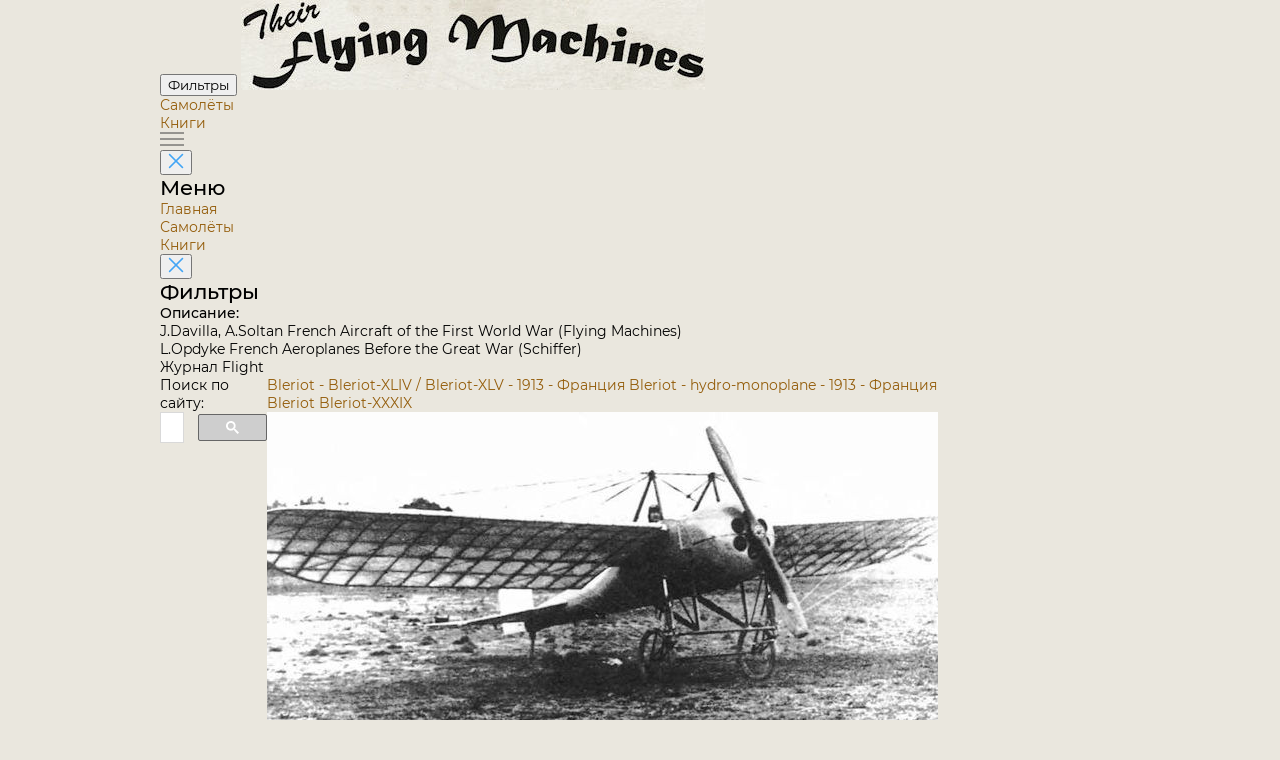

--- FILE ---
content_type: text/html; charset=utf-8
request_url: https://flyingmachines.ru/Site2/Crafts/Craft29206.htm
body_size: 3794
content:
<!DOCTYPE html>
<html lang="en">

<head>
 <meta charset="UTF-8">
 <meta name="viewport" content="width=device-width, initial-scale=1.0">
 <title>Bleriot Bleriot-XXXIX</title>
 <link rel="stylesheet" href="../pages/airplane/airplane.css">
 <link rel="stylesheet" href="../styles/fancybox.css">
 <link rel="icon" href="/favicon.ico">
<!-- Yandex.Metrika counter -->
<script type="text/javascript">
 (function(m,e,t,r,i,k,a){
 m[i]=m[i]||function(){(m[i].a=m[i].a||[]).push(arguments)};
 m[i].l=1*new Date();
 for (var j = 0; j < document.scripts.length; j++) {if (document.scripts[j].src === r) { return; }}
 k=e.createElement(t),a=e.getElementsByTagName(t)[0],k.async=1,k.src=r,a.parentNode.insertBefore(k,a)
 })(window, document,'script','https://mc.yandex.ru/metrika/tag.js', 'ym');

 ym(7395271, 'init', {clickmap:true, accurateTrackBounce:true, trackLinks:true});
</script>
<!-- /Yandex.Metrika counter -->
</head>

<body>
 <header>
 <button id="filters" class="outline-button md">
		Фильтры
	</button>
 <a class="cp" href="/"><img id="logo" src="../img1.jpg" alt="TheirFlyingMachines"></a>
 <nav>
 <ul>
 <li><a class="cp selected" href="/Site2/Indexes/Crafts1.htm">
			Самолёты
		</a></li>
 <li><a class="cp" href="/Site2/Indexes/Arts1.htm">
			Книги
		</a></li>
 </ul>
 </nav>
 <div id="burger-menu">
 <img src="../assets/burger-menu.svg" alt="burger-menu">
 </div>
 <aside id="mobile-menu">
 <button class="close-button" onclick="toggleMenu('mobile-menu')">
 <img src="../assets/close.svg" alt="close">
 </button>
 <h1>
		Меню
	 </h1>
 <nav>
 <ul>
 <li><a class="cp" href="/">
			Главная
		</a></li>
 <li><a class="cp selected" href="/Site2/Indexes/Crafts1.htm">
			Самолёты
		</a></li>
 <li><a class="cp" href="/Site2/Indexes/Arts1.htm">
			Книги
		</a></li>
 </ul>
 </nav>
 </aside>
 <aside id="filters-menu">
 <button class="close-button" onclick="toggleMenu('filters-menu')">
 <img src="../assets/close.svg" alt="close">
 </button>

 <div class="filters">
 <h1>
			Фильтры
		</h1>
		
 
 <div class="main-filter filter">
			<p> <span class="ru">Описание:</span><span class="en" style="display:none">Description:</span></p>
 <ul><li class="ltabs-0 text-selector selected" onclick="ShowText(&#39;tabs-0&#39;)">J.Davilla, A.Soltan French Aircraft of the First World War (Flying Machines)</li>
<li class="ltabs-1 text-selector" onclick="ShowText(&#39;tabs-1&#39;)">L.Opdyke French Aeroplanes Before the Great War (Schiffer)</li>
<li class="ltabs-2 text-selector" onclick="ShowText(&#39;tabs-2&#39;)">Журнал Flight</li>
</ul>
 </div>
 </div>
 </aside>
 </header>

 <main>
	<div id="search">
		Поиск по сайту:
<script async src="https://cse.google.com/cse.js?cx=partner-pub-7014018936006909:7096085321">
</script>
<div class="gcse-searchbox-only" data-resultsUrl="/search.htm"></div>
	</div>
	<div>
<div id="google_translate_element"></div><script type="text/javascript">
function googleTranslateElementInit() {
 new google.translate.TranslateElement({pageLanguage: 'ru', layout: google.translate.TranslateElement.InlineLayout.HORIZONTAL, autoDisplay: false, multilanguagePage: true}, 'google_translate_element');
}
</script><script type="text/javascript" src="//translate.google.com/translate_a/element.js?cb=googleTranslateElementInit"></script>
	</div>
 <div id="airplane-card" class="card">
 <div id="pagination">
 <a class="cp" href="Craft29207.htm">Bleriot - Bleriot-XLIV / Bleriot-XLV - 1913 - Франция</a>
 <a class="cp" href="Craft28732.htm">Bleriot - hydro-monoplane - 1913 - Франция</a>
 </div>
 <div id="main-info">
 <section id="airplane">
 <div id="left-side">
 <div id="names">
 <a class="name keep-hash">Bleriot Bleriot-XXXIX</a>
 </div>
 <div id="info">
 <img src="../../Images7/France/72-1.jpg" alt="airplane photo">
 <div id="text-info">
 <div id="header">
 <p>
					Описание
				 </p>
 </div>
 <p>
					Страна: Франция
				</p>
 <p>
					Год: 1913
				</p>
 <p>    </p>
				<p>Единственный экземпляр</p>
 <p></p>
 </div>
 </div>
 </div>
		 
 </section>

 <section id="description">
		 
 <div id="left-side">
			<div class="tabs-0 text">
<p>J.Davilla, A.Soltan French Aircraft of the First World War (Flying Machines)</p>
<p class="main-text">Bleriot 39 Armored Monoplane<br><br>&nbsp;&nbsp;In 1913 General Bernard formulated a requirement for two types of armored aircraft: a two-seater with a maximum speed of 100 km/h to be used for longer-range reconnaissance and a single-seater for high-speed (120 km/h) reconnaissance. Bleriot, along with Breguet, Dorand, Ponnier, Deperdussin, Clement-Bayard, Morane-Saulnier, and Voisin, built a machine to meet these specifications. While the Bleriot 36 had been intended to fill the long-range reconnaissance role, the Bleriot 39 was a single-seater designed to meet the latter specification. It had a shorter fuselage than the standard Type 11 but had a larger wing with increased span, presumably to allow it to carry the heavy armor. The engine was an 80-hp Gnome. However, the armored aircraft program was a complete failure because the aircraft engines of the time were not powerful enough to overcome the weight of the armor. The Bleriot 39 was not used operationally by the Aviation Militaire.<br><br><br>Bleriot 39 Single-Seat Armored Reconnaissance Aircraft with 80-hp Gnome<br>&nbsp;&nbsp;   Wing span 10.10 m, length 6.15 m, wing area 19.00 sq. m<br>&nbsp;&nbsp;   Empty weight 440 kg, loaded weight 615 kg<br>&nbsp;&nbsp;   Maximum speed 120 km/h, climb rate 100 meter /minute<br>&nbsp;&nbsp;   One built<br></p>
<a href="#" class="show-more">Показать полностью</a></div>
<div class="tabs-1 text hidden">
<p>L.Opdyke French Aeroplanes Before the Great War (Schiffer)</p>
<p class="main-text"><div class='cpc'>Deleted by request of (c)Schiffer Publishing</div><div class='cpcc' style='display:none'> XXXIX: A single-seater armored monocoque monoplane, this handsome machine intended for reconnaissance appeared in October 1913. The triangular stabilizer was soon replaced with a smaller rectangular lifting tail, and the rudder replaced with a rudder like the Type XI-2.<br></div></p>
<a href="#" class="show-more">Показать полностью</a></div>
<div class="tabs-2 text hidden">
<p>Журнал Flight</p>
<p class="main-text">Flight, December 20, 1913.<br><br>THE PARIS AERO SALON - 1913.<br><br>BLERIOT.<br><br><...><br>&nbsp;&nbsp; One of the other machines, of which only the fuselage is shown, is also of the monocoque type, but differs from the one just described in that it is a single-seater. The front portion from the nose of the fuselage to a point behind the pilot's seat is armoured with 3 mm. thick chrome nickel steel. During some experiments carried out it was found that rifle bullets fired from a distance of 400 yds. either glanced off or made but a small dent in the armour, while it was found that the rear wooden portion of the fuselage could be pierced with a great number of bullets without impairing the strength of that structure, so that for military purposes this machine ought to provide comparative safety for the pilot without necessitating flying at a very great altitude. Naturally the armour makes the machine heavier, and as a matter of fact the weight of the armour has been found to be equal to that of a passenger; hence the reason for making the machine a single-seater with the same engine.<br><...><br></p>
<a href="#" class="show-more">Показать полностью</a></div>

 </div>
		 
 <div id="right-side" class="main-filter filter">
			<p> <span class="ru">Описание:</span><span class="en" style="display:none">Description:</span></p>
 <ul><li class="ltabs-0 text-selector selected" onclick="ShowText(&#39;tabs-0&#39;)">J.Davilla, A.Soltan French Aircraft of the First World War (Flying Machines)</li>
<li class="ltabs-1 text-selector" onclick="ShowText(&#39;tabs-1&#39;)">L.Opdyke French Aeroplanes Before the Great War (Schiffer)</li>
<li class="ltabs-2 text-selector" onclick="ShowText(&#39;tabs-2&#39;)">Журнал Flight</li>
</ul>
 </div>
 </section>

 <section id="photos">
 <div id="left-side">
 <div id="header">
 <h2>
				Фотографии
			 </h2>
 </div><ul class="plane-versions active">

 <li class="plane-version">
 <div class="img-container">
				 <a class="en_fancy" href="../../Images7/France/72-1.jpg" data-fancybox="gallery" 
					data-caption="&lt;a href=&quot;../Arts/Art64148.htm&quot;&gt;J.Davilla, A.Soltan - French Aircraft of the First World War  /Flying Machines/&lt;/a&gt;&lt;p&gt;The Bleriot 39 single-seat armored reconnaissance aircraft showing its armored cowling.&lt;p&gt;">
 <img src="../../Images7m/France/72-1.jpg" alt="plane photo">
				 </a>
 </div>
 <div class="info">
 <h6><a class="cp" href="../Arts/Art64148.htm">J.Davilla, A.Soltan - French Aircraft of the First World War  /Flying Machines/</a></h6>
 <p>The Bleriot 39 single-seat armored reconnaissance aircraft showing its armored cowling.</p>
				 
 </div>
 </li>
 <li class="plane-version">
 <div class="img-container">
				 <a class="en_fancy" href="../../Images7/Flight/1913/1351-2.jpg" data-fancybox="gallery" 
					data-caption="&lt;a href=&quot;../Arts/Art4689.htm&quot;&gt;Журнал - Flight за 1913 г.&lt;/a&gt;&lt;p&gt;Chassis and engine mounting of the Bleriot monocoque. On the right a view of the armoured nose.&lt;p&gt;">
 <img src="../../Images7m/Flight/1913/1351-2.jpg" alt="plane photo">
				 </a>
 </div>
 <div class="info">
 <h6><a class="cp" href="../Arts/Art4689.htm">Журнал - Flight за 1913 г.</a></h6>
 <p>Chassis and engine mounting of the Bleriot monocoque. On the right a view of the armoured nose.</p>
				 <p class="another-planes">Другие самолёты на фотографии: <a class="cp" href="Craft28807.htm">Bleriot Bleriot-XLIII - Франция - 1913</a></p>
 </div>
 </li>
 <li class="plane-version">
 <div class="img-container">
				 <a class="en_fancy cp_i" href="../../Images7/copyright.jpg" cpi="../../Images7/Opd/Opd-0/60-2.jpg" data-fancybox="gallery" 
					data-caption="&lt;a href=&quot;../Arts/Art4743.htm&quot;&gt;L.Opdyke - French Aeroplanes Before the Great War  /Schiffer/&lt;/a&gt;&lt;p&gt;The Type XXXIX armored single-seater of 1913.&lt;p&gt;">
 <img src="../../Images7m/Opd/Opd-0/60-2.jpg" alt="plane photo">
				 </a>
 </div>
 <div class="info">
 <h6><a class="cp" href="../Arts/Art4743.htm">L.Opdyke - French Aeroplanes Before the Great War  /Schiffer/</a></h6>
 <p>The Type XXXIX armored single-seater of 1913.</p>
				 
 </div>
 </li>
 </div>
 </section>
 </div>
 </main>
 
 <script src="../scripts/header.js"></script>
 <script src="../pages/airplane/airplane.js"></script>
 <script src="../scripts/keep-hash.js"></script>
 <script type="text/javascript" src="//aviadejavu.ru/Site/js/jquery-1.5.1.min.js"></script>
 <script type="text/javascript" src="//aviadejavu.ru/Site/js/fancybox.umd.js"></script>
 <script type="text/javascript" src="//aviadejavu.ru/Site/js/craft-new-x.js"></script>
 <script type="text/javascript" src="//flyingmachines.ru/js/fixer.js"></script>
</body>

</html>

--- FILE ---
content_type: text/css
request_url: https://flyingmachines.ru/Site2/pages/airplane/airplane.css
body_size: 1847
content:
@import url("../../styles/style.css");

main {
    display: flex;
    justify-content: space-between;

    #pagination {
        display: flex;
        justify-content: space-between;
        margin-bottom: 20px;

        a {
            position: relative;
            text-align: center;
        }

        a:first-child {
            padding-left: 20px;

            &::before {
                position: absolute;
                top: 0;
                left: 0px;
                content: url('../../assets/jackdaw.svg');
                transform: rotate(90deg);
                transition: all var(--transition-accordion);
            }

            &:hover::before {
                transform: rotate(90deg) scale(1.3);
            }
        }
        
        a:last-child {
            padding-right: 20px;

            &::after {
                position: absolute;
                top: 0;
                right: 0px;
                content: url('../../assets/jackdaw.svg');
                transform: rotate(-90deg);
                transition: all var(--transition-accordion);
            }

            &:hover::after {
                transform: rotate(-90deg) scale(1.3);
            }
        }
    }

    #subheader {
        display: flex;
        justify-content: space-between;
        margin-bottom: 20px;
	font-size: 18px;

        a {
            position: relative;
            text-align: center;
        }
    }

    #main-info {
        display: flex;
        flex-direction: column;
        gap: 15px;
    
        #airplane {
            width: 100%;
            display: flex;
            justify-content: space-between;
            gap: 40px;

            #left-side {
                width: 100%;
                display: flex;
                flex-direction: column;
                gap: 15px;

                #names {
                    display: flex;
                    flex-direction: column;
                    gap: 10px;

                    .name {
                        color: var(--text-menu-color);
                        font-size: 24px;
                        font-weight: 600;
                        line-height: 20px;

                        .country-year {
                            padding-left: 15px;
                            font-size: 14px;
                            font-weight: 400;
                            line-height: 17px;
                        }
                    }
                }

                #info {
                    width: 100%;
                    display: flex;
                    gap: 20px;

                    img {
                        max-width: 70%;
                        width: 70%;
                        height: 100%;
                        object-fit: contain;
                    }

                    #text-info {
                        width: 100%;
                        display: flex;
                        flex-direction: column;

                        #header {
                            min-width: 200px;
                            display: flex;
                            justify-content: space-between;
                            gap: 10px;
                            margin-bottom: 30px;

                            p {
                                color: var(--text-menu-color);
                                font-size: 16px;
                                font-weight: 600;
                            }
                        }

                        >p {
                            font-size: 14px;
                            font-weight: 400;
                            /* line-height: 17px; */

                            &:last-child {
                                margin-top: 30px;
                            }
                        }
                    }
                }

                @media screen and (max-width: 1500px) {
                    #info {
                        flex-direction: column;
                    }
                }
            }
        }

        #description {
            width: 100%;
            display: flex;
            justify-content: space-between;
            gap: 40px;

            #left-side {
                .text {
                    padding: 20px;
                    display: flex;
                    flex-direction: column;
                    gap: 20px;
                    background: var(--table-row-basic);
                    border: 1px solid var(--main-border-color);
                    border-radius: 25px;

                    p {
                        font-size: 14px;
                        font-weight: 400;
                        line-height: 20px;
                    }

                    .main-text {
                        padding-right: 10px;
                        max-height: 420px;
                        /* overflow-y: auto; */
                        overflow: hidden;
                        white-space: pre-wrap;
                        text-overflow: ellipsis;
                        display: -webkit-box;
                        -webkit-line-clamp: 5; /* Указывает количество видимых строк */
                        -webkit-box-orient: vertical;

                        &.open {
                            overflow-y: auto;
                            white-space: normal;
                            -webkit-line-clamp: unset;
                        }
                    }

                    .show-more {
                        display: block;
                        margin-top: 10px;

                        &.hidden {
                            display: none;
                        }
                    }
                }
            }
        }

        #photos {
            width: 100%;
            margin-top: 15px;
            display: flex;
            justify-content: space-between;
            gap: 40px;

            #left-side {
                width: 100%;
                display: flex;
                flex-direction: column;
                gap: 30px;

                #header {
                    display: flex;
                    align-items: center;
                    gap: 20px;

                    > h2 {
                        color: var(--text-menu-color);
                        font-size: 20px;
                        font-weight: 600;
                        line-height: 20px;
                    }
                }

                .accordion {
                    position: relative;
                    width: max-content;
                    padding: 0 30px 0 0;
                    color: var(--text-menu-color);
                    outline: none !important;
                    font-size: 18px;
                    font-weight: 600;
                    line-height: 20px;

                    &::after {
                        position: absolute;
                        top: -2px;
                        right: 0px;
                        content: url('../../assets/jackdaw.svg');
                        transition: all var(--transition-accordion);
                    }

                    &.active::after {
                        top: 0px;
                        transform: rotate(-180deg) !important;
                    }

                    &:hover {
                        color: var(--primary-color__hover);
                        background: none;
                    }

                    &:active {
                        color: var(--primary-color__active);
                        background: none;
                    }
                }

                .plane-versions {
                    display: none;
                    flex-direction: column;
                    gap: 10px;
                    transition: all 300ms;
                    opacity: 0;

                    &.active {
                        display: flex;
                        opacity: 1;
                    }

                    .plane-version {
                        display: flex;
                        gap: 20px;
                        padding-bottom: 10px;
                        border-bottom: 1px solid var(--text-header-color);

                        .img-container {
                            position: relative;
                            min-width: 200px;
                            max-width: 200px;
                            max-height: 200px;
                            display: flex;
                            justify-content: center;

                            img {
                                max-width: 100%;
                            }

                            &.marked::before {
                                content: '';
                                position: absolute;
                                top: -20px;
                                left: 52px;
                                width: 96px;
                                height: 20px;
                                background-image: url('../../assets/star.svg');
                                z-index: 10;
                            }
                        }

                        .info {
                            width: 100%;
                            display: flex;
                            flex-direction: column;
                            gap: 4px;

                            >h6 {
                                color: var(--text-header-color);
                                font-size: 14px;
                                font-weight: 600;
                                line-height: 20px;
                            }

                            >p {
                                font-size: 14px;
                                font-weight: 400;
                                line-height: 20px;
                            }

                            .another-planes {
                                display: flex;
                                flex-wrap: wrap;
                                flex-direction: column;
                                margin-top: auto;
                                text-align: right;

                                span {
                                    color: var(--text-table-color);
                                }

                                a {
                                    text-decoration: underline;
                                }
                            }
                        }
                    }
                }
            }
        }
    }
}

/* Adaptability */
@media screen and (max-width: 1300px) {
    #airplane {
        #left-side {
            #info {
                img {
                        max-width: 100% !important;
                        width: 100% !important;
                    }
                #text-info {
                    >p {
                        text-align: left;
                    }
                }
            }

            @media screen and (max-width: 900px) {
                #names {
                    .name {
                        font-size: 18px !important;
                        line-height: 18px;
                    }
                }
            }
        }

        #right-side {
            display: none;
        }
    }

    #description {
        #right-side {
            display: none;
        }
    }

    #photos {
        #left-side {
            .plane-version .another-planes > span {
                text-align: right;
            }

            @media screen and (max-width: 600px) {
                width: 100%;

                .plane-version {
                    flex-direction: column;
                    align-items: center;

                    .another-planes span, .another-planes a {
                        text-align: center;
                    }
                }

                #header {
                    justify-content: center;
                    flex-direction: column;
                }
            }
        }

        #right-side {
            display: none;
        }
    }
}

--- FILE ---
content_type: text/css
request_url: https://flyingmachines.ru/Site2/styles/style.css
body_size: 2999
content:
@import url('./colors.css');
@import url('./fonts.css');
@import url('./variables.css');

html {
    height: 100svh;
}

p, h1, h2, h3, h4, h5, h6 {
    margin: 0;
}

p, h1, h2, h3, h4, h5, h6 {
    font-weight: 500;
}

a {
    text-decoration: none;
}

button {
    font-family: 'Montserrat', sans-serif;
    cursor: pointer;
}

.custom-filter-wrapper {
    position: relative;
    user-select: none;

    .custom-select {
        position: relative;
        width: 200px;
        cursor: pointer;

        .custom-select-trigger {
            position: relative;
            background: #dfdfdf;
            padding: 10px 20px;
            border: 1px solid #ccc;
            border-radius: 4px;
            display: flex;
            justify-content: space-between;
            align-items: center;
    
            &::after {
                position: absolute;
                top: 9px;
                right: 10px;
                content: url('../assets/jackdaw.svg');
                transition: all var(--transition-select-jackdaw);
            }
        }

        &.open {
            .custom-select-trigger::after {
                transform: rotate(-180deg);
            }

            .custom-options {
                max-height: 250px;
                opacity: 1;
            }
        }
    }
    
    .custom-options {
        position: absolute;
        top: 100%;
        left: 0;
        right: 0;
        background: var(--background-select-color);
        border: 1px solid #ccc;
        border-top: none;
        box-shadow: 0 2px 4px rgba(0, 0, 0, 0.1);
        overflow: scroll;
        max-height: 0;
        opacity: 0;
        transition: all 0.3s ease-in-out;
        z-index: 10;
    }
    
    .custom-option {
        display: block;
        padding: 10px 20px;
        cursor: pointer;
        transition: all var(--transition-select);

        &:hover {
            background: var(--primary-color__hover);
        }

        &:active {
            background: var(--primary-color__active);
        }
    }   
}

.custom-checkbox {
  display: inline-block;
  position: relative;
  padding: 2px 0 0 27px;
  cursor: pointer;
  font-size: 12px;
  font-weight: 500;

  input {
    display: none;

    ~ .checkmark::after {
        margin: 4px 0 0 4px;
        width: 10px;
        height: 5px;
        border: 2px solid var(--primary-color);
        border-width: 2px 2px 0 0;
        opacity: 0;
        transform: rotate(135deg);
        /* transition: opacity var(--transition-checkbox); */
        content: "";
    }

    &:checked ~ .checkmark::after {
        display: block;
        opacity: 1;
        /* transform: rotate(180deg); */
    }
  }

  .checkmark {
    position: absolute;
    top: 0;
    left: 0;
    height: 20px;
    width: 20px;
    background-color: var(--background-checkbox-color);
    border-radius: 3px;
  }
}

ul {
    margin: 0;
    padding: 0;
    list-style-type: none;
}

a {
    color: var(--primary-color);
    transition: all var(--transition-button__hover);
    cursor: pointer;

    &:hover {
        color: var(--primary-color__hover);
    }

    &:active {
        color: var(--primary-color__active);
        transition: all var(--transition-button__active);
    }
}

body {
    min-height: 100%;
    margin: 0;
    padding: 0 160px 50px;
    background: var(--background-main);
    box-sizing: border-box;
    font-family: 'Montserrat', sans-serif;
    font-size: 14px;
    background-color: #eae7de;

    header {
        width: 100%;
        height: 100px;
        padding: 24px 75px 24px 20px;
        display: flex;
        justify-content: space-between;
        align-items: center;
        background: var(--background-header-color);
        border: 1px solid var(--main-border-color);
        border-width: 0 1px 1px;
        border-radius: 0 0 48px 48px;
        box-shadow: var(--primary-shadow);
        box-sizing: border-box;
        z-index: 100;
	background-color: #eae7de;

        #mobile-menu, #filters-menu, #filters, #burger-menu {
            display: none;
        }

        #logo {
            width: 250px;
            height: 52px;
        }

        nav ul {
            display: flex;
            gap: 80px;

            li {
                display: flex;
                justify-content: center;
                align-items: center;

                a {
                    text-wrap: nowrap;
                    color: var(--text-base-color);

                    &.selected {
                        color: var(--text-menu-color);
                        font-weight: var(--font-weight-extrabold);
                    }
                }
            }
        }

        #languages {
            height: 24px;
            display: flex;
            justify-content: center;
            align-items: center;
        }

        #languages a, #mobile-languages a {
            width: 24px;
            line-height: 24px;
            text-align: center;
            color: var(--text-base-color);
            transition-duration: 100ms;
            cursor: pointer;

            &:hover {
                font-size: 15px;
                color: var(--primary-color__hover) !important;
            }

            &:active {
                color: var(--primary-color__active) !important;
            }

            &.selected {
                color: var(--text-menu-color) !important;
                font-weight: var(--font-weight-extrabold);
            }
        }

        #burder-menu {
            display: none;
            /* width: 12px;
            height: 8px; */
        }
    }

    main {
        display: flex;
        flex-direction: column;
        gap: 30px;
        margin-top: 50px;

        .main-input {
            /* height: 44px; */
            padding: 12px;
            font-size: 14px;
            line-height: 20px;
            border: 1px solid var(--main-border-color);
            border-radius: var(--border-radius-normal);
            transition: all var(--transition-input);

            &:hover {
                border: 1px solid var(--primary-color__hover);
            }

            &:focus {
                border: 1px solid var(--primary-color__active) !important;
                outline: none;
            }
        }
    }

    .card {
        padding: 20px 32px;
        border: 1px solid var(--main-border-color);
        border-radius: 25px;
        box-shadow: -1px -1px 15px rgba(100, 100, 70, 0.15);
    }

    .main-table {
        display: block;
        max-width: 100%;
        overflow: auto;
        border: 1px solid var(--main-border-color);

        thead, tbody {
            width: 100%;
            display: block;

            tr {
                width: max-content;
                display: block;

                th, td {
                    text-align: left;
                    word-wrap: break-word;
                    padding: 0;

                    &:not(:first-child) {
                        padding-left: 30px;
                    }
                }
            }

        }

        thead {
            width: 100%;
            position: sticky;
            top: 0;
            left: 0;
            overflow: auto;
            z-index: 1;

            tr {
                max-height: 60px;
                padding: 20px;
                    background: var(--background-header-color);

                th {
                    color: var(--text-header-color);
                    font-size: 13px;
                    font-weight: 600;
                    line-height: 20px;

                    a {
                        &.selected {
                            color: var(--text-menu-color);
                        }
                    }
                }
            }
        }

        tbody {
            max-height: 60svh;

            tr {
                td {
                    color: var(--text-table-color);
                    font-size: 15px;
                    font-weight: 500;
                    line-height: 24px;

                    @media screen and (max-width: 900px) {
                        font-size: 12px;
                        line-height: 20px;
                    }
                }

                &:nth-child(odd) {
                    background: var(--table-row-basic);
                }

                &:nth-child(even) {
                    background: var(--table-row);
                }
            }

            .table-footer {
                width: 100%;

                > td {
                    max-width: 100% !important;
                    min-width: 100% !important;
                    padding-top: 10px;
                    background: var(--background-header-color);
                }
            }
        }
    }

    .main-filter {
        width: 300px;
        /* position: sticky !important; */
        display: flex;
        flex-direction: column;
        align-items: center;
        gap: 10px;

        p {
            color: var(--text-menu-color);
            font-size: 16px;
            font-weight: 600;
            line-height: 20px;
        }

        ul {
            max-width: 300px;
            min-width: 300px;
            background: var(--table-row);
            border: 1px solid var(--main-border-color);
            border-radius: 7px;

            li {
                box-sizing: border-box;
                padding: 5px;
                color: var(--text-base-color);
                font-size: 14px;
                font-weight: 400;
                line-height: 20px;
                text-align: center;
                cursor: pointer;
                transition: all var(--transition-button__hover);

                a {
                            color: var(--text-base-color);
                }

                &:first-child {
                    border-radius: 7px 7px 0 0;
                }

                &:last-child {
                    border-radius: 0 0 7px 7px;
                }

                &:hover {
                    color: var(--text-menu-color);
                }

                &:active {
                    color: var(--primary-color__active);
                }

                &:active, &.selected {
                    background: var(--primary-color);
                    color: var(--text-inverted-color);
                }
            }
        }
    }

    .table-filters {
        display: flex;
        flex-direction: column;
        gap: 15px;
    }

    .inline-filter {
        min-height: 46px;
        display: flex;
        align-items: center;
        flex-wrap: wrap;
        gap: 20px;

        @media screen and (max-width: 900px) {
            flex-direction: column;
            align-items: flex-start;
            flex-wrap: nowrap;

            p {
                text-align: left;
            }

            .main-input {
                max-width: 200px;
            }
        }
    }

    .chips-filters {
        display: flex;
        flex-wrap: wrap;
        gap: 10px 20px;

        .chip {
            width: 110px;
            height: 34px;
            display: flex;
            justify-content: center;
            align-items: center;
            border: 2px solid var(--table-row);
            border-radius: 7px;
            box-sizing: border-box;
            cursor: pointer;
            transition: all var(--transition-button__hover);

            p { 
                padding: 5px 0;
                font-size: 13px;
                font-weight: 400;
                line-height: 20px;
            }

            &.selected {
                background: var(--primary-color);
                border: 1px solid var(--main-border-color);

                p {
                    font-weight: 600;
                }
            }

            &.wide {
                width: unset;
                min-width: 50px;
                padding-left: 10px;
                padding-right: 10px;
            }

            &:hover {
                background: var(--primary-color__hover);
            }

            &:active {
            transition: all var(--transition-button__active);
                background: var(--primary-color__active);
            }

            &:first-child {
                p {
                    font-weight: 600;
                }
            }
        }

        @media screen and (max-width: 600px) {
            justify-content: center;
        }
    }

    button {
        padding: 16px 36px;
        background: transparent;
        border-radius: 10px;
        border: none;
        color: var(--text-inverted-color);
        transition: all var(--transition-button__hover);

        &.outline-button {
            color: var(--text-base-color);
            box-shadow: 0 0 0 1px var(--primary-color);
        }

        &.xs {
            padding: 0px 16px;
        }

        &.sm {
            padding: 5px 32px;
        }

        &.md {
            padding: 8px 40px;
        }

        &:hover {
            color: var(--text-inverted-color);
            background: var(--primary-color__hover);
        }

        &:active {
            color: var(--text-inverted-color);
            background: var(--primary-color__active);
            transition: all var(--transition-button__active);
        }
    }

    .close-button {
        position: absolute;
        top: 12px;
        right: 12px;
        padding: 4px;

        &:hover {
            color: inherit;
            background: transparent;
        }

        &:active {
            color: inherit;
            background: transparent;
        }
    }

    @media screen and (max-width: 1440px) {
        header {
            padding: 24px 40px 24px 20px;

            nav ul {
                gap: 30px;
            }
        }
    }

    @media screen and (max-width: 1300px) {
        padding: 0 20px 30px;

        h1, h2, h3, h4, h5, h6, p, span {
            text-align: center;
        }

        main {
            margin-top: 110px;
        }

        header {
            position: fixed;
            top: 0;
            left: 0;
            height: 80px;
            padding: 0 20px;
            justify-content: space-between;
            border-radius: 0;

            #mobile-menu, #filters-menu, #filters, #burger-menu {
                display: block;
            }

            #mobile-menu, #filters-menu {
                position: absolute;
                top: 0;
                left: 0;
                width: 100svw !important;
                height: 100svh;
                background: var(--background-main-color);
                transition: all var(--transition-menu);
            }

            #mobile-menu {
                transform: translateX(101vw);
                overflow-y: auto;
    
                h1 {
                    padding: 40px;
                }
    
                nav ul {
                    padding: 40px;
                    display: flex;
                    flex-direction: column;
                }

                #mobile-languages {
                    width: 100%;
                    display: flex;
                    justify-content: center;

                    p {
                        line-height: 24px;
                    }
                }
            }
    
            #filters-menu {
                transform: translateX(-101vw);
                overflow-y: auto;
    
                .filters {
                    padding: 40px;
                    display: flex;
                    flex-direction: column;
                    align-items: center;
                    gap: 15px;
                }
            }
    
            > .open {
                transform: translateX(0) !important;
    
            }

            #logo {
                margin-right: 60px;
            }

            > nav {
                display: none;
            }

            #languages {
                display: none;
            }

            #burder-menu {
                display: block;
            }
        }

        body {
            padding: 0 10px 30px;
        }
    }

    @media screen and (max-width: 600px) {
        header {
            > button {
                padding: 5px 32px !important;
            }

            #logo {
                width: 150px;
                height: 37px;
                margin-right: 30px;
            }
        }
    }
}

*::-webkit-scrollbar {
    width: 6px;
    height: 6px;
    background: var(--background-main-color);
}

*::-webkit-scrollbar-thumb {
    background: #fad7a2;
    background-clip: content-box;
    border: var(--text-base-color);
    border-radius: 20px;
}

.smallest {
    font-size: x-small; 
    color: #8caddc;
}

.hidden {
    display: none !important;
}

.fancybox__caption {
	max-height: 30vh;
	overflow-y: auto;
}

